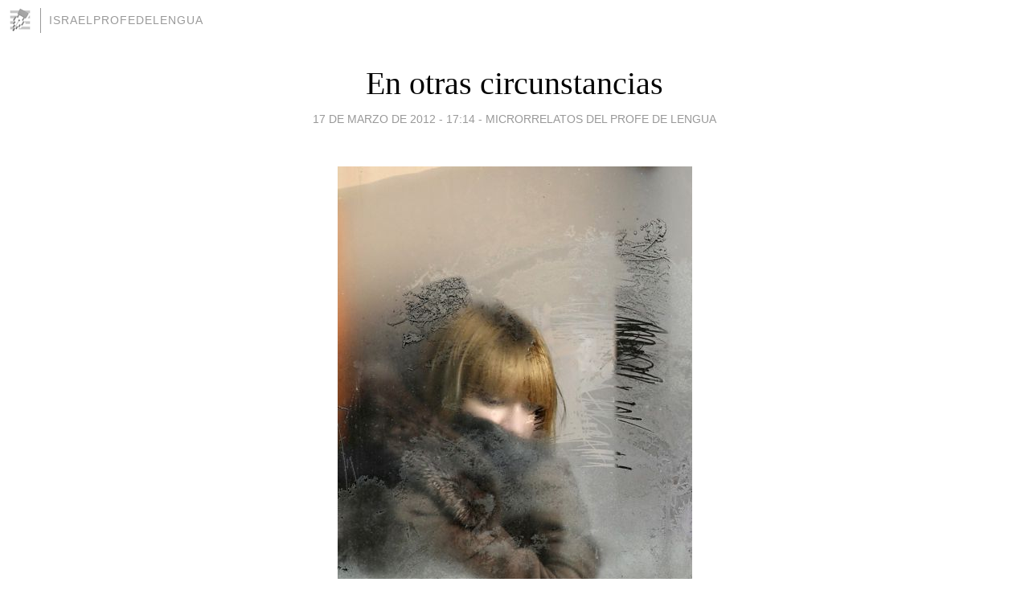

--- FILE ---
content_type: text/html; charset=utf-8
request_url: https://profedelengua.blogia.com/2012/031701-en-otras-circunstancias.php
body_size: 5412
content:
<!DOCTYPE html>
<html lang="es">
<head>
	<meta charset="UTF-8">
	
	<title>En otras circunstancias | ISRAelPROFEDELENGUA</title>

	<link rel="canonical" href="https://profedelengua.blogia.com/2012/031701-en-otras-circunstancias.php" />
        

	<meta property="og:locale" content="es" />
	<meta property="og:site_name" content="profedelengua" />

	<meta property="og:type" content="article" />

	<meta property="og:type" content="article" />
	<meta property="og:title" content="En otras circunstancias | ISRAelPROFEDELENGUA" />
	<meta name="description" property="og:description" content="Foto: Sergei Grits (The Associated Press)Como una cenicienta que temiese las campanadas de medianoche, Katja quiso irse pronto de la fiesta, y Maurizio, tras insistir in&uacute;tilmente en que se quedase, la acompa&ntilde;&oacute; hasta la parada">

	<meta property="og:url" content="https://profedelengua.blogia.com/2012/031701-en-otras-circunstancias.php" />

	<link rel="alternate" type="application/rss+xml" title="RSS 2.0" href="https://profedelengua.blogia.com/feed.xml" />

	<link rel="stylesheet" href="//cms.blogia.com/templates/template1/css/styles.css?v=1479210573">
	
	<link rel="shortcut icon" href="//cms.blogia.com/templates/template1/img/favicon.ico" />

	<meta name="viewport" content="width=device-width, initial-scale=1.0" />

	
	

<!-- Google tag (gtag.js) -->
<script async src="https://www.googletagmanager.com/gtag/js?id=G-QCKB0GVRJ4"></script>
<script>
  window.dataLayer = window.dataLayer || [];
  function gtag(){dataLayer.push(arguments);}
  gtag('js', new Date());

  gtag('config', 'G-QCKB0GVRJ4');
</script>

</head>










<body class="page--post">


		<header>



       <a href="https://www.blogia.com">
            <img src="[data-uri]" width="30" height="30" alt="Blogia" />
       </a>

		<div id="blog-title">
		<a href="https://profedelengua.blogia.com">ISRAelPROFEDELENGUA</a>
		</div>
		
	</header>






	
	<main style="max-width : 730px;">
	
	




		<article id="post">
			
			<h1><a href="https://profedelengua.blogia.com/2012/031701-en-otras-circunstancias.php">En otras circunstancias</a></h1>





			<div class="post__author-date">
				<time datetime="2012-03-17T17:14:00+00:00" pubdate data-updated="true">
				
					<a href="https://profedelengua.blogia.com/2012/031701-en-otras-circunstancias.php">
						17 de marzo de 2012 - 17:14					</a>
				</time>
									- <a href="/temas/microrrelatos-del-profe-de-lengua/">Microrrelatos del profe de lengua</a>
							</div>

		


			
			
			<div class="post__content">
			
								<img class="right" src="https://profedelengua.blogia.com/upload/20120317172225-webcrop-belarus-europe-weather-07f0c2.jpg" alt="En otras circunstancias">
								

				
				<p style="text-align: right;"><span style="font-family: times new roman,times; font-size: small;" class="credit">Foto: Sergei Grits<span class="slash"> (</span>The Associated Press)</span></p><p><span class="credit"></span>Como una cenicienta que temiese las campanadas de medianoche, Katja quiso irse pronto de la fiesta, y Maurizio, tras insistir in&uacute;tilmente en que se quedase, la acompa&ntilde;&oacute; hasta la parada del autob&uacute;s, frente al parque Gorki. Ya se hab&iacute;an dicho adi&oacute;s por &uacute;ltima vez hac&iacute;a cinco a&ntilde;os, y cinco a&ntilde;os despu&eacute;s volv&iacute;an a hacerlo, con el peso triste de saber ambos que esa vez s&iacute; ser&iacute;a la despedida definitiva.</p><p>La nieve de la noche anterior se hab&iacute;a convertido en hielo, y ella, para asegurar el paso, de una manera natural e inofensiva, enrosc&oacute; su braz&oacute; alrededor del de &eacute;l. Sin embargo, y pese al fr&iacute;o polar, Maurizio sinti&oacute; que le ard&iacute;an las mejillas, y que su alma trastabillaba ya por las resbaladizas laderas de los sentimientos escondidos.</p><p>Llegaron a la parada del autob&uacute;s. Sus brazos se desanudaron. Ella compuso la bufanda que se descolgaba rebelde, del cuello de &eacute;l. "Si te resfr&iacute;as, me sentir&eacute; culpable". El coraz&oacute;n de Maurizio galopaba en una alfombra de estrellas cristalizadas. Katja resumi&oacute; los cinco a&ntilde;os de ausencia mutua. &Eacute;l buceaba en sus ojos puros y azules, mientras escuchaba. Ella le habl&oacute; del desenga&ntilde;o de las expectativas, del peso de la reponsabilidad, de la tristeza del paso del tiempo. "Siento que mi vida no es m&iacute;a". Y &eacute;l pens&oacute; por un momento si deb&iacute;a ser &eacute;l quien la ayudara a recuperarla.</p><p>El autob&uacute;s 244 no llegaba. Maurizio encendi&oacute; un cigarrillo, ansioso. Querr&iacute;a decirle lo mucho que val&iacute;a, lo mucho que deb&iacute;a quererse a s&iacute; misma, pero esas palabras sonaban rid&iacute;culas en su mente. Algo en &eacute;l -o en ella- lo animaba simplemente a recorrer su inocencia con la boca, a abandonarlo todo por ese p&aacute;lpito repentino. A subir la apuesta m&aacute;s all&aacute; del l&iacute;mite de lo razonable. Era la parte de &eacute;l que so&ntilde;aba con que ning&uacute;n autob&uacute;s pasase, con que el alba no apagase las farolas. La otra parte intu&iacute;a que el alba, inexorable, s&iacute; apagar&iacute;a las farolas, y que el riesgo de aquella apuesta era inasumible.</p><p>"&iexcl;Oh, Katja!". &Eacute;l sujet&oacute; suavemente su cabeza con las dos manos, desliz&oacute; sus dedos por las cascadas de su pelo, y se inclin&oacute; sobre su rostro. Y la bes&oacute;. En la frente. Aquel beso no saciaba a ninguno de los dos, pero los dos sonrieron.</p><p>Katja detuvo un taxi, segura ya de que el autob&uacute;s no pasar&iacute;a esa noche. "Hasta siempre". Los dos ve&iacute;an la mirada l&iacute;quida en los ojos del otro, pero ninguno a&ntilde;adi&oacute; nada. Maurizio insisti&oacute; en pagar, y dej&oacute; un billete de 20.000 rublos en la palma de su mano. Para ella era una peque&ntilde;a fortuna y no se neg&oacute; a rechazarlos una segunda vez. Ella le dio las gracias y entr&oacute; en el coche. "&Uacute;litsa P&uacute;shkina", alcanz&oacute; a o&iacute;r &eacute;l. Aunque pagar el taxi era un detalle imprescindible, no pudo evitar sentirse sucio, como si hubiese tratado a una reina como a una ramera barata. Katja ya no se volvi&oacute; para un &uacute;ltimo gesto de adi&oacute;s; el Lada se alej&oacute; por la avenida Skorina, hasta que sus faros se diluyeron entre las luces nocturnas de la ciudad.</p><p>De vuelta a la fiesta, Maurizio se uni&oacute; con fingido entusiasmo al coro de conocidos que le brindaban buenos deseos para el futuro. Apur&oacute; el pen&uacute;ltimo vaso de vodka, mientras pensaba que quiz&aacute; en otras circunstancias, &eacute;l no habr&iacute;a regresado: habr&iacute;a acompa&ntilde;ado a Katja a su apartamento, o hasta el fin del mundo. En otras circunstancias.</p>			</div>


			
			<div class="post__share">
				<ul>
										<li class="share__facebook">
						<a href="https://www.facebook.com/sharer.php?u=https%3A%2F%2Fprofedelengua.blogia.com%2F2012%2F031701-en-otras-circunstancias.php" 
							title="Compartir en Facebook"
							onClick="ga('send', 'event', 'compartir', 'facebook');">
								Facebook</a></li>
					<li class="share__twitter">
						<a href="https://twitter.com/share?url=https%3A%2F%2Fprofedelengua.blogia.com%2F2012%2F031701-en-otras-circunstancias.php" 
							title="Compartir en Twitter"
							onClick="ga('send', 'event', 'compartir', 'twitter');">
								Twitter</a></li>
					<li class="share__whatsapp">
						<a href="whatsapp://send?text=https%3A%2F%2Fprofedelengua.blogia.com%2F2012%2F031701-en-otras-circunstancias.php" 
							title="Compartir en WhatsApp"
							onClick="ga('send', 'event', 'compartir', 'whatsapp');">
								Whatsapp</a></li>
					<li class="share__email">
						<a href="mailto:?subject=Mira esto&body=Mira esto: https%3A%2F%2Fprofedelengua.blogia.com%2F2012%2F031701-en-otras-circunstancias.php" 
							title="Compartir por email"
							onClick="ga('send', 'event', 'compartir', 'email');">
								Email</a></li>
									</ul>
			</div>

		
		</article>
		
		








		
		
		<section id="related" style="text-align:center;">
		
		
			<h2>Otros artículos en este blog:</h2>
			
			<ul>

				
				<li><a href="https://profedelengua.blogia.com/2012/040801-gran-reserva-del-74.php">Gran reserva del 74</a></li>
				
				
				<li><a href="https://profedelengua.blogia.com/2012/081401-el-genio-y-el-camellero.php">El Genio y el camellero</a></li>
				
				
				<li><a href="https://profedelengua.blogia.com/2017/090601-la-mariposa.php">La mariposa</a></li>
				
				
			</ul>
			
			
		</section>







		<section id="comments">


			

			<h2>2 comentarios</h2>





			
			<article>


				<p>										israelprofedelengua							 			- 
					<time datetime="2012-03-31T00:28:27+00:00">
						31 de marzo de 2012 - 00:28					</time>
				</p>

				<div>
					Me alegro de que te guste; un saludo, señor anónimo ;-)				</div>


			</article>





			
			<article>


				<p>										Anónimo							 			- 
					<time datetime="2012-03-17T19:15:23+00:00">
						17 de marzo de 2012 - 19:15					</time>
				</p>

				<div>
					Delicioso				</div>


			</article>





			



			
			<form name="comments__form" action="https://profedelengua.blogia.com/index.php" method="post" accept-charset="ISO-8859-1">
				
				<label for="nombre">Nombre</label>
				<input size="30" id="nombre" name="nombre" value="" type="text" >

				<label for="email">E-mail <em>No será mostrado.</em></label>
				<input size="30" id="email" name="email" value="" type="text" >

				<label for="comentario">Comentario</label>
				<textarea cols="30" rows="5" id="comentario" name="comentario"></textarea>

				<input name="submit" value="Publicar" type="submit" > 

								<input name="datosarticulo" value="" type="hidden" >
				<input name="idarticulo" value="2012031701" type="hidden" />
				<input name="nomblog" value="profedelengua" type="hidden" >
				<input name="escomentario" value="true" type="hidden" >
				<input name="coddt" value="1392567238" type="hidden" >
			</form>
			
		</section>


		<nav>
			<ul>

								<li><a href="/2012/031401-eliseo.php">← Eliseo</a></li>
				
								<li><a href="/2012/031902-birdboy.php">Birdboy →</a></li>
							

			</ul>
		</nav>






	</main>
	
	
















	<footer>
	
		<ul>
			<li><a href="/acercade/">Acerca de</a></li> 
			<li><a href="/archivos/">Archivos</a></li> 
			<li><a href="/admin.php">Administrar</a></li> 
		</ul>
			</footer>




<script>

  (function(i,s,o,g,r,a,m){i['GoogleAnalyticsObject']=r;i[r]=i[r]||function(){
  (i[r].q=i[r].q||[]).push(arguments)},i[r].l=1*new Date();a=s.createElement(o),
  m=s.getElementsByTagName(o)[0];a.async=1;a.src=g;m.parentNode.insertBefore(a,m)
  })(window,document,'script','//www.google-analytics.com/analytics.js','ga');


  ga('create', 'UA-80669-7', 'auto');
  ga('set', 'dimension1', '2014v1');
  ga('set', 'plantilla', '2014v1');
  ga('send', 'pageview');


</script>





</body>


</html>
